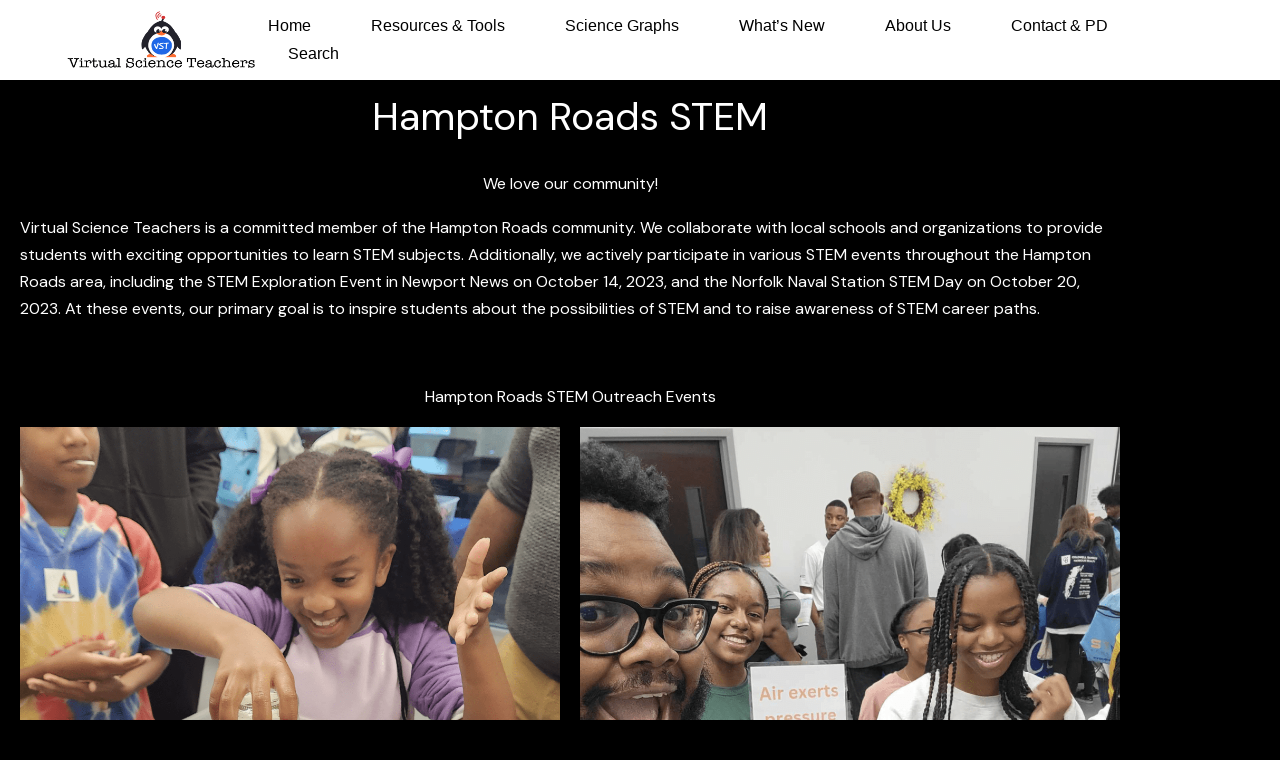

--- FILE ---
content_type: text/css
request_url: https://virtualscienceteachers.org/wp-content/uploads/elementor/css/post-1316.css?ver=1769072985
body_size: 1575
content:
.elementor-kit-1316{--e-global-color-primary:#FFFFFF;--e-global-color-secondary:#000000;--e-global-color-text:#FFFFFF;--e-global-color-2e6c5c0:#9FCE00;--e-global-color-dc85ab6:#FF7400;--e-global-typography-primary-font-family:"Roboto";--e-global-typography-primary-font-weight:600;--e-global-typography-secondary-font-family:"Roboto Slab";--e-global-typography-secondary-font-weight:400;--e-global-typography-text-font-family:"Roboto";--e-global-typography-text-font-weight:400;--e-global-typography-accent-font-family:"Roboto";--e-global-typography-accent-font-weight:500;background-color:#000000;}.elementor-kit-1316 e-page-transition{background-color:#FFBC7D;}.elementor-section.elementor-section-boxed > .elementor-container{max-width:1140px;}.e-con{--container-max-width:1140px;}.elementor-widget:not(:last-child){margin-block-end:20px;}.elementor-element{--widgets-spacing:20px 20px;--widgets-spacing-row:20px;--widgets-spacing-column:20px;}{}h1.entry-title{display:var(--page-title-display);}@media(max-width:1024px){.elementor-section.elementor-section-boxed > .elementor-container{max-width:1024px;}.e-con{--container-max-width:1024px;}}@media(max-width:767px){.elementor-section.elementor-section-boxed > .elementor-container{max-width:767px;}.e-con{--container-max-width:767px;}}/* Start custom CSS */<!DOCTYPE html>
<html lang="en">
<head>
  <meta charset="UTF-8">
  <meta name="viewport" content="width=device-width, initial-scale=1.0">
  <title>Accessible Number Spinner</title>
  <style>
    body, html {
      margin: 0;
      padding: 0;
      width: 100%;
      height: 70%;
      display: flex;
      flex-direction: column;
      justify-content: flex-start;
      align-items: center;
      background-color: black;
    }

    #chart-container {
      width: 80%;
      max-width: 600px;
      display: flex;
      justify-content: center;
      align-items: center;
      margin-top: 450px; /* Adjust this value to lower the spinner */
    }

    #question {
      position: absolute;
      top: 20px;
      width: 100%;
      text-align: center;
      color: white;
    }

    #question h1 {
      font-size: 50px;
      font-weight: bold;
      margin: 0;
      font-family: "Helvetica Neue", Helvetica, Arial, sans-serif;
    }

    #result {
      position: absolute;
      bottom: 20px;
      width: 100%;
      text-align: center;
      color: white;
      font-size: 30px;
    }

    #buttons {
      position: absolute;
      bottom: 60px;
      width: 100%;
      text-align: center;
    }

    .btn {
      background-color: blue;
      color: white;
      border: none;
      padding: 10px 20px;
      font-size: 1.5em;
      cursor: pointer;
      border-radius: 5px;
      margin: 5px;
    }
  </style>
</head>
<body>
  <div id="question"><h1></h1></div>
  <div id="chart-container">
    <div id="chart"></div>
  </div>
  <div id="buttons">
    <button class="btn" id="spin-button">Spin the wheel</button>
    <button class="btn" id="reset-button">Reset</button>
  </div>
  <div id="result"></div>

  <script src="https://d3js.org/d3.v3.min.js" charset="utf-8"></script>
  <script>
    var padding = { top: 20, right: 40, bottom: 0, left: 0 },
      w = 500 - padding.left - padding.right,
      h = 500 - padding.top - padding.bottom,
      r = Math.min(w, h) / 2,
      rotation = 0,
      oldrotation = 0,
      picked = 100000,
      oldpick = [],
      color = d3.scale.category20();

    var data = Array.from({ length: 24 }, (_, i) => ({
      label: (i + 1).toString(),
      value: i + 1,
      question: `Question for ${i + 1}`
    }));

    var svg = d3.select('#chart')
      .append("svg")
      .data([data])
      .attr("width", "100%")
      .attr("height", "100%")
      .attr("viewBox", `0 0 ${w + padding.left + padding.right} ${h + padding.top + padding.bottom}`)
      .attr("preserveAspectRatio", "xMidYMid meet");

    var container = svg.append("g")
      .attr("class", "chartholder")
      .attr("transform", "translate(" + ((w / 2) + padding.left) + "," + ((h / 2) + padding.top) + ")");

    var vis = container.append("g");

    var pie = d3.layout.pie().sort(null).value(function (d) { return 1; });

    var arc = d3.svg.arc().outerRadius(r);

    var arcs = vis.selectAll("g.slice")
      .data(pie)
      .enter()
      .append("g")
      .attr("class", "slice");

    arcs.append("path")
      .attr("fill", function (d, i) { return color(i); })
      .attr("d", function (d) { return arc(d); });

    arcs.append("text").attr("transform", function (d) {
      d.innerRadius = 0;
      d.outerRadius = r;
      d.angle = (d.startAngle + d.endAngle) / 2;
      return "rotate(" + (d.angle * 180 / Math.PI - 90) + ")translate(" + (d.outerRadius - 10) + ")";
    })
      .attr("text-anchor", "end")
      .text(function (d, i) {
        return data[i].label;
      });

    container.on("click", spin);

    d3.select("#spin-button").on("click", spin);
    d3.select("#reset-button").on("click", reset);

    function spin(d) {
      container.on("click", null);
      d3.select("#spin-button").attr("disabled", true);

      if (oldpick.length == data.length) {
        container.on("click", null);
        return;
      }

      var ps = 360 / data.length,
        pieslice = Math.round(1440 / data.length),
        rng = Math.floor((Math.random() * 1440) + 360);

      rotation = (Math.round(rng / ps) * ps);

      picked = Math.round(data.length - (rotation % 360) / ps);
      picked = picked >= data.length ? (picked % data.length) : picked;

      if (oldpick.indexOf(picked) !== -1) {
        d3.select(this).call(spin);
        return;
      } else {
        oldpick.push(picked);
      }

      rotation += 90 - Math.round(ps / 2);

      vis.transition()
        .duration(3000)
        .attrTween("transform", rotTween)
        .each("end", function () {
          d3.select(".slice:nth-child(" + ((picked + data.length - 1) % data.length + 1) + ") path").style("fill", "grey");

          d3.select("#question h1").text(data[picked].question);
          d3.select("#result").text("Selected Number: " + data[picked].label);

          oldrotation = rotation;

          container.on("click", spin);
          d3.select("#spin-button").attr("disabled", null);
        });
    }

    function reset() {
      oldpick = [];
      d3.selectAll(".slice path").style("fill", function (d, i) { return color(i); });
      d3.select("#question h1").text("");
      d3.select("#result").text("");
    }

    svg.append("g")
      .attr("transform", "translate(" + (w / 2 + padding.left) + "," + ((h / 2) + padding.top) + ")")
      .append("path")
      .attr("d", "M-" + (r * .15) + ",0L0," + (r * .05) + "L0,-" + (r * .05) + "Z")
      .style({ "fill": "black" });

    container.append("circle")
      .attr("cx", 0)
      .attr("cy", 0)
      .attr("r", 60)
      .style({ "fill": "white", "cursor": "pointer" });

    container.append("text")
      .attr("x", 0)
      .attr("y", 15)
      .attr("text-anchor", "middle")
      .text("SPIN")
      .style({ "font-weight": "bold", "font-size": "30px" });

    function rotTween(to) {
      var i = d3.interpolate(oldrotation % 360, rotation);
      return function (t) {
        return "rotate(" + i(t) + ")";
      };
    }
  </script>
</body>
</html>/* End custom CSS */

--- FILE ---
content_type: text/css
request_url: https://virtualscienceteachers.org/wp-content/uploads/elementor/css/post-11706.css?ver=1769081422
body_size: -224
content:
.elementor-11706 .elementor-element.elementor-element-d483911{text-align:center;}.elementor-11706 .elementor-element.elementor-element-d483911 .elementor-heading-title{color:#FFFFFF;}.elementor-11706 .elementor-element.elementor-element-857fe0f{--spacer-size:25px;}.elementor-11706 .elementor-element.elementor-element-98dc575{text-align:center;}.elementor-11706 .elementor-element.elementor-element-98dc575 .elementor-heading-title{color:#FFFFFF;}.elementor-11706 .elementor-element.elementor-element-790083c img{width:100%;}.elementor-11706 .elementor-element.elementor-element-7e1d362 img{width:100%;}.elementor-11706 .elementor-element.elementor-element-90de1c9{width:var( --container-widget-width, 100.566% );max-width:100.566%;--container-widget-width:100.566%;--container-widget-flex-grow:0;}.elementor-11706 .elementor-element.elementor-element-90de1c9 img{width:100%;}.elementor-11706 .elementor-element.elementor-element-0390dbd img{width:99%;}.elementor-11706 .elementor-element.elementor-element-84c369d{--spacer-size:50px;}.elementor-11706 .elementor-element.elementor-element-78f0ded{text-align:center;}.elementor-11706 .elementor-element.elementor-element-78f0ded .elementor-heading-title{color:#FFFFFF;}.elementor-11706 .elementor-element.elementor-element-ca472a8 .e-gallery-item:hover .elementor-gallery-item__overlay, .elementor-11706 .elementor-element.elementor-element-ca472a8 .e-gallery-item:focus .elementor-gallery-item__overlay{background-color:rgba(0,0,0,0.5);}.elementor-11706 .elementor-element.elementor-element-ca472a8{--image-transition-duration:800ms;--overlay-transition-duration:800ms;--content-text-align:center;--content-padding:20px;--content-transition-duration:800ms;--content-transition-delay:800ms;}.elementor-11706 .elementor-element.elementor-element-3d2f272{text-align:center;}.elementor-11706 .elementor-element.elementor-element-3d2f272 .elementor-heading-title{color:#FFFFFF;}

--- FILE ---
content_type: text/css
request_url: https://virtualscienceteachers.org/wp-content/uploads/elementor/css/post-12483.css?ver=1769072985
body_size: 352
content:
.elementor-12483 .elementor-element.elementor-element-a3bdbcf > .elementor-container > .elementor-column > .elementor-widget-wrap{align-content:center;align-items:center;}.elementor-12483 .elementor-element.elementor-element-a3bdbcf:not(.elementor-motion-effects-element-type-background), .elementor-12483 .elementor-element.elementor-element-a3bdbcf > .elementor-motion-effects-container > .elementor-motion-effects-layer{background-color:var( --e-global-color-primary );}.elementor-12483 .elementor-element.elementor-element-a3bdbcf > .elementor-container{min-height:80px;}.elementor-12483 .elementor-element.elementor-element-a3bdbcf{transition:background 0.3s, border 0.3s, border-radius 0.3s, box-shadow 0.3s;margin-top:0px;margin-bottom:0px;padding:0% 5% 0% 5%;z-index:9995;}.elementor-12483 .elementor-element.elementor-element-a3bdbcf > .elementor-background-overlay{transition:background 0.3s, border-radius 0.3s, opacity 0.3s;}.elementor-12483 .elementor-element.elementor-element-c15519d{text-align:start;}.elementor-12483 .elementor-element.elementor-element-c15519d img{width:100%;height:66px;}.elementor-12483 .elementor-element.elementor-element-b117146.elementor-column > .elementor-widget-wrap{justify-content:flex-end;}.elementor-12483 .elementor-element.elementor-element-b117146 > .elementor-element-populated{padding:0px 0px 0px 0px;}.elementor-12483 .elementor-element.elementor-element-1dc86c95{width:auto;max-width:auto;--e-nav-menu-horizontal-menu-item-margin:calc( 40px / 2 );}.elementor-12483 .elementor-element.elementor-element-1dc86c95 .elementor-menu-toggle{margin-left:auto;background-color:#FFFFFF00;border-width:0px;border-radius:0px;}.elementor-12483 .elementor-element.elementor-element-1dc86c95 .elementor-nav-menu .elementor-item{font-family:var( --e-global-typography-text-font-family ), Sans-serif;font-weight:var( --e-global-typography-text-font-weight );}.elementor-12483 .elementor-element.elementor-element-1dc86c95 .elementor-nav-menu--main .elementor-item{color:#000000;fill:#000000;padding-left:10px;padding-right:10px;padding-top:4px;padding-bottom:4px;}.elementor-12483 .elementor-element.elementor-element-1dc86c95 .elementor-nav-menu--main .elementor-item:hover,
					.elementor-12483 .elementor-element.elementor-element-1dc86c95 .elementor-nav-menu--main .elementor-item.elementor-item-active,
					.elementor-12483 .elementor-element.elementor-element-1dc86c95 .elementor-nav-menu--main .elementor-item.highlighted,
					.elementor-12483 .elementor-element.elementor-element-1dc86c95 .elementor-nav-menu--main .elementor-item:focus{color:#FFFFFF;}.elementor-12483 .elementor-element.elementor-element-1dc86c95 .elementor-nav-menu--main:not(.e--pointer-framed) .elementor-item:before,
					.elementor-12483 .elementor-element.elementor-element-1dc86c95 .elementor-nav-menu--main:not(.e--pointer-framed) .elementor-item:after{background-color:#000000;}.elementor-12483 .elementor-element.elementor-element-1dc86c95 .e--pointer-framed .elementor-item:before,
					.elementor-12483 .elementor-element.elementor-element-1dc86c95 .e--pointer-framed .elementor-item:after{border-color:#000000;}.elementor-12483 .elementor-element.elementor-element-1dc86c95 .elementor-nav-menu--main .elementor-item.elementor-item-active{color:#000000;}.elementor-12483 .elementor-element.elementor-element-1dc86c95 .elementor-nav-menu--main:not(.e--pointer-framed) .elementor-item.elementor-item-active:before,
					.elementor-12483 .elementor-element.elementor-element-1dc86c95 .elementor-nav-menu--main:not(.e--pointer-framed) .elementor-item.elementor-item-active:after{background-color:#F8F3EF;}.elementor-12483 .elementor-element.elementor-element-1dc86c95 .e--pointer-framed .elementor-item.elementor-item-active:before,
					.elementor-12483 .elementor-element.elementor-element-1dc86c95 .e--pointer-framed .elementor-item.elementor-item-active:after{border-color:#F8F3EF;}.elementor-12483 .elementor-element.elementor-element-1dc86c95 .elementor-nav-menu--main:not(.elementor-nav-menu--layout-horizontal) .elementor-nav-menu > li:not(:last-child){margin-bottom:40px;}.elementor-12483 .elementor-element.elementor-element-1dc86c95 .elementor-nav-menu--dropdown{background-color:#FFFFFF;}.elementor-12483 .elementor-element.elementor-element-1dc86c95 .elementor-nav-menu--dropdown a:hover,
					.elementor-12483 .elementor-element.elementor-element-1dc86c95 .elementor-nav-menu--dropdown a:focus,
					.elementor-12483 .elementor-element.elementor-element-1dc86c95 .elementor-nav-menu--dropdown a.elementor-item-active,
					.elementor-12483 .elementor-element.elementor-element-1dc86c95 .elementor-nav-menu--dropdown a.highlighted,
					.elementor-12483 .elementor-element.elementor-element-1dc86c95 .elementor-menu-toggle:hover,
					.elementor-12483 .elementor-element.elementor-element-1dc86c95 .elementor-menu-toggle:focus{color:#FFFFFF;}.elementor-12483 .elementor-element.elementor-element-1dc86c95 .elementor-nav-menu--dropdown a:hover,
					.elementor-12483 .elementor-element.elementor-element-1dc86c95 .elementor-nav-menu--dropdown a:focus,
					.elementor-12483 .elementor-element.elementor-element-1dc86c95 .elementor-nav-menu--dropdown a.elementor-item-active,
					.elementor-12483 .elementor-element.elementor-element-1dc86c95 .elementor-nav-menu--dropdown a.highlighted{background-color:#000000;}.elementor-12483 .elementor-element.elementor-element-1dc86c95 .elementor-nav-menu--dropdown .elementor-item, .elementor-12483 .elementor-element.elementor-element-1dc86c95 .elementor-nav-menu--dropdown  .elementor-sub-item{font-family:"Roboto", Sans-serif;font-size:16px;font-weight:400;}.elementor-12483 .elementor-element.elementor-element-1dc86c95 div.elementor-menu-toggle{color:#000000;}.elementor-12483 .elementor-element.elementor-element-1dc86c95 div.elementor-menu-toggle svg{fill:#000000;}.elementor-12483 .elementor-element.elementor-element-1dc86c95 div.elementor-menu-toggle:hover, .elementor-12483 .elementor-element.elementor-element-1dc86c95 div.elementor-menu-toggle:focus{color:#000000;}.elementor-12483 .elementor-element.elementor-element-1dc86c95 div.elementor-menu-toggle:hover svg, .elementor-12483 .elementor-element.elementor-element-1dc86c95 div.elementor-menu-toggle:focus svg{fill:#000000;}.elementor-theme-builder-content-area{height:400px;}.elementor-location-header:before, .elementor-location-footer:before{content:"";display:table;clear:both;}@media(max-width:1024px){.elementor-12483 .elementor-element.elementor-element-1dc86c95 .elementor-nav-menu--main > .elementor-nav-menu > li > .elementor-nav-menu--dropdown, .elementor-12483 .elementor-element.elementor-element-1dc86c95 .elementor-nav-menu__container.elementor-nav-menu--dropdown{margin-top:22px !important;}.elementor-12483 .elementor-element.elementor-element-1dc86c95 .elementor-menu-toggle{border-width:1px;border-radius:0px;}}@media(max-width:767px){.elementor-12483 .elementor-element.elementor-element-a3bdbcf > .elementor-container{min-height:100px;}.elementor-12483 .elementor-element.elementor-element-454e7232{width:50%;}.elementor-12483 .elementor-element.elementor-element-c15519d img{width:100%;}.elementor-12483 .elementor-element.elementor-element-b117146{width:50%;}}@media(min-width:768px){.elementor-12483 .elementor-element.elementor-element-454e7232{width:16.878%;}.elementor-12483 .elementor-element.elementor-element-b117146{width:83%;}}

--- FILE ---
content_type: text/css
request_url: https://virtualscienceteachers.org/wp-content/uploads/elementor/css/post-2252.css?ver=1769072985
body_size: -51
content:
.elementor-2252 .elementor-element.elementor-element-b84ea5d:not(.elementor-motion-effects-element-type-background), .elementor-2252 .elementor-element.elementor-element-b84ea5d > .elementor-motion-effects-container > .elementor-motion-effects-layer{background-color:#181818;}.elementor-2252 .elementor-element.elementor-element-b84ea5d{transition:background 0.3s, border 0.3s, border-radius 0.3s, box-shadow 0.3s;}.elementor-2252 .elementor-element.elementor-element-b84ea5d > .elementor-background-overlay{transition:background 0.3s, border-radius 0.3s, opacity 0.3s;}.elementor-2252 .elementor-element.elementor-element-baf0028{--divider-border-style:solid;--divider-color:#FFFFFF;--divider-border-width:1px;}.elementor-2252 .elementor-element.elementor-element-baf0028 .elementor-divider-separator{width:100%;}.elementor-2252 .elementor-element.elementor-element-baf0028 .elementor-divider{padding-block-start:15px;padding-block-end:15px;}.elementor-2252 .elementor-element.elementor-element-5d6ace7:not(.elementor-motion-effects-element-type-background), .elementor-2252 .elementor-element.elementor-element-5d6ace7 > .elementor-motion-effects-container > .elementor-motion-effects-layer{background-color:#181818;}.elementor-2252 .elementor-element.elementor-element-5d6ace7{transition:background 0.3s, border 0.3s, border-radius 0.3s, box-shadow 0.3s;}.elementor-2252 .elementor-element.elementor-element-5d6ace7 > .elementor-background-overlay{transition:background 0.3s, border-radius 0.3s, opacity 0.3s;}.elementor-2252 .elementor-element.elementor-element-b842684{text-align:center;}.elementor-2252 .elementor-element.elementor-element-b842684 .elementor-heading-title{color:#FFFFFF;}.elementor-2252 .elementor-element.elementor-element-9070e29{--display:flex;--flex-direction:column;--container-widget-width:100%;--container-widget-height:initial;--container-widget-flex-grow:0;--container-widget-align-self:initial;--flex-wrap-mobile:wrap;--overlay-opacity:0.5;}.elementor-2252 .elementor-element.elementor-element-9070e29:not(.elementor-motion-effects-element-type-background), .elementor-2252 .elementor-element.elementor-element-9070e29 > .elementor-motion-effects-container > .elementor-motion-effects-layer{background-color:#181818;}.elementor-2252 .elementor-element.elementor-element-9070e29::before, .elementor-2252 .elementor-element.elementor-element-9070e29 > .elementor-background-video-container::before, .elementor-2252 .elementor-element.elementor-element-9070e29 > .e-con-inner > .elementor-background-video-container::before, .elementor-2252 .elementor-element.elementor-element-9070e29 > .elementor-background-slideshow::before, .elementor-2252 .elementor-element.elementor-element-9070e29 > .e-con-inner > .elementor-background-slideshow::before, .elementor-2252 .elementor-element.elementor-element-9070e29 > .elementor-motion-effects-container > .elementor-motion-effects-layer::before{background-color:#181818;--background-overlay:'';}.elementor-2252 .elementor-element.elementor-element-9070e29:hover::before, .elementor-2252 .elementor-element.elementor-element-9070e29:hover > .elementor-background-video-container::before, .elementor-2252 .elementor-element.elementor-element-9070e29:hover > .e-con-inner > .elementor-background-video-container::before, .elementor-2252 .elementor-element.elementor-element-9070e29 > .elementor-background-slideshow:hover::before, .elementor-2252 .elementor-element.elementor-element-9070e29 > .e-con-inner > .elementor-background-slideshow:hover::before{background-color:#000000;--background-overlay:'';}.elementor-2252 .elementor-element.elementor-element-9070e29:hover{--overlay-opacity:0.5;}.elementor-2252 .elementor-element.elementor-element-56c3043 .elementor-menu-toggle{margin:0 auto;}.elementor-theme-builder-content-area{height:400px;}.elementor-location-header:before, .elementor-location-footer:before{content:"";display:table;clear:both;}

--- FILE ---
content_type: text/css
request_url: https://virtualscienceteachers.org/wp-content/uploads/elementor/css/post-9925.css?ver=1769072986
body_size: -488
content:
.elementor-9925 .elementor-element.elementor-element-a9c4e62{text-align:center;}.elementor-9925 .elementor-element.elementor-element-a9c4e62 .elementor-heading-title{font-size:39px;color:#FFFFFF;}.elementor-9925 .elementor-element.elementor-element-b35878b > .elementor-widget-container{background-color:#000000;}.elementor-9925 .elementor-element.elementor-element-b35878b{color:#FFFFFF;}